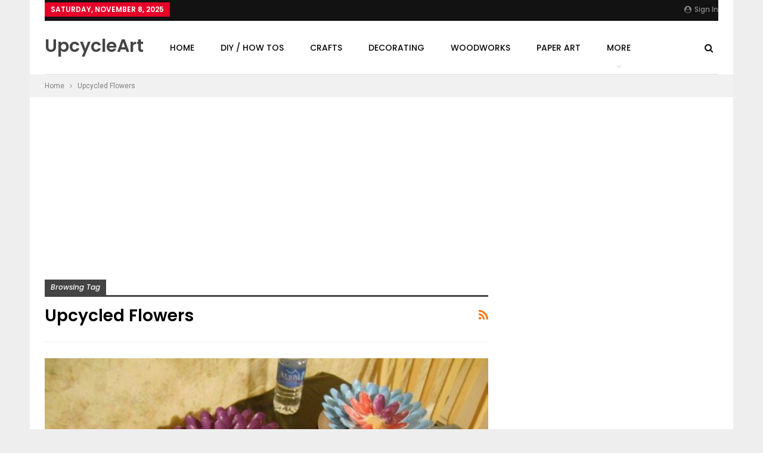

--- FILE ---
content_type: text/html; charset=UTF-8
request_url: https://www.upcycleart.info/tag/upcycled-flowers/
body_size: 12947
content:
	<!DOCTYPE html>
		<!--[if IE 8]>
	<html class="ie ie8" lang="en-US"> <![endif]-->
	<!--[if IE 9]>
	<html class="ie ie9" lang="en-US"> <![endif]-->
	<!--[if gt IE 9]><!-->
<html lang="en-US"> <!--<![endif]-->
	<head>
				<meta charset="UTF-8">
		<meta http-equiv="X-UA-Compatible" content="IE=edge">
		<meta name="viewport" content="width=device-width, initial-scale=1.0">
		<link rel="pingback" href="https://www.upcycleart.info/xmlrpc.php"/>

		<title>Tag: Upcycled Flowers | Upcycle Art</title>
<meta name='robots' content='max-image-preview:large' />

<!-- The SEO Framework by Sybre Waaijer -->
<meta property="og:locale" content="en_US" />
<meta property="og:type" content="website" />
<meta property="og:title" content="Tag: Upcycled Flowers | Upcycle Art" />
<meta property="og:url" content="https://www.upcycleart.info/tag/upcycled-flowers/" />
<meta property="og:site_name" content="Upcycle Art" />
<meta name="twitter:card" content="summary_large_image" />
<meta name="twitter:title" content="Tag: Upcycled Flowers | Upcycle Art" />
<link rel="canonical" href="https://www.upcycleart.info/tag/upcycled-flowers/" />
<!-- / The SEO Framework by Sybre Waaijer | 1.08ms meta | 1.45ms boot -->

<link rel='dns-prefetch' href='//fonts.googleapis.com' />
<link rel="alternate" type="application/rss+xml" title="Upcycle Art &raquo; Feed" href="https://www.upcycleart.info/feed/" />
<link rel="alternate" type="application/rss+xml" title="Upcycle Art &raquo; Comments Feed" href="https://www.upcycleart.info/comments/feed/" />
<link rel="alternate" type="application/rss+xml" title="Upcycle Art &raquo; Upcycled Flowers Tag Feed" href="https://www.upcycleart.info/tag/upcycled-flowers/feed/" />
<script type="text/javascript">
window._wpemojiSettings = {"baseUrl":"https:\/\/s.w.org\/images\/core\/emoji\/14.0.0\/72x72\/","ext":".png","svgUrl":"https:\/\/s.w.org\/images\/core\/emoji\/14.0.0\/svg\/","svgExt":".svg","source":{"concatemoji":"https:\/\/www.upcycleart.info\/wp-includes\/js\/wp-emoji-release.min.js?ver=6.1.9"}};
/*! This file is auto-generated */
!function(e,a,t){var n,r,o,i=a.createElement("canvas"),p=i.getContext&&i.getContext("2d");function s(e,t){var a=String.fromCharCode,e=(p.clearRect(0,0,i.width,i.height),p.fillText(a.apply(this,e),0,0),i.toDataURL());return p.clearRect(0,0,i.width,i.height),p.fillText(a.apply(this,t),0,0),e===i.toDataURL()}function c(e){var t=a.createElement("script");t.src=e,t.defer=t.type="text/javascript",a.getElementsByTagName("head")[0].appendChild(t)}for(o=Array("flag","emoji"),t.supports={everything:!0,everythingExceptFlag:!0},r=0;r<o.length;r++)t.supports[o[r]]=function(e){if(p&&p.fillText)switch(p.textBaseline="top",p.font="600 32px Arial",e){case"flag":return s([127987,65039,8205,9895,65039],[127987,65039,8203,9895,65039])?!1:!s([55356,56826,55356,56819],[55356,56826,8203,55356,56819])&&!s([55356,57332,56128,56423,56128,56418,56128,56421,56128,56430,56128,56423,56128,56447],[55356,57332,8203,56128,56423,8203,56128,56418,8203,56128,56421,8203,56128,56430,8203,56128,56423,8203,56128,56447]);case"emoji":return!s([129777,127995,8205,129778,127999],[129777,127995,8203,129778,127999])}return!1}(o[r]),t.supports.everything=t.supports.everything&&t.supports[o[r]],"flag"!==o[r]&&(t.supports.everythingExceptFlag=t.supports.everythingExceptFlag&&t.supports[o[r]]);t.supports.everythingExceptFlag=t.supports.everythingExceptFlag&&!t.supports.flag,t.DOMReady=!1,t.readyCallback=function(){t.DOMReady=!0},t.supports.everything||(n=function(){t.readyCallback()},a.addEventListener?(a.addEventListener("DOMContentLoaded",n,!1),e.addEventListener("load",n,!1)):(e.attachEvent("onload",n),a.attachEvent("onreadystatechange",function(){"complete"===a.readyState&&t.readyCallback()})),(e=t.source||{}).concatemoji?c(e.concatemoji):e.wpemoji&&e.twemoji&&(c(e.twemoji),c(e.wpemoji)))}(window,document,window._wpemojiSettings);
</script>
<style type="text/css">
img.wp-smiley,
img.emoji {
	display: inline !important;
	border: none !important;
	box-shadow: none !important;
	height: 1em !important;
	width: 1em !important;
	margin: 0 0.07em !important;
	vertical-align: -0.1em !important;
	background: none !important;
	padding: 0 !important;
}
</style>
	<link rel='stylesheet' id='wp-block-library-css' href='https://www.upcycleart.info/wp-includes/css/dist/block-library/style.min.css?ver=6.1.9' type='text/css' media='all' />
<link rel='stylesheet' id='classic-theme-styles-css' href='https://www.upcycleart.info/wp-includes/css/classic-themes.min.css?ver=1' type='text/css' media='all' />
<style id='global-styles-inline-css' type='text/css'>
body{--wp--preset--color--black: #000000;--wp--preset--color--cyan-bluish-gray: #abb8c3;--wp--preset--color--white: #ffffff;--wp--preset--color--pale-pink: #f78da7;--wp--preset--color--vivid-red: #cf2e2e;--wp--preset--color--luminous-vivid-orange: #ff6900;--wp--preset--color--luminous-vivid-amber: #fcb900;--wp--preset--color--light-green-cyan: #7bdcb5;--wp--preset--color--vivid-green-cyan: #00d084;--wp--preset--color--pale-cyan-blue: #8ed1fc;--wp--preset--color--vivid-cyan-blue: #0693e3;--wp--preset--color--vivid-purple: #9b51e0;--wp--preset--gradient--vivid-cyan-blue-to-vivid-purple: linear-gradient(135deg,rgba(6,147,227,1) 0%,rgb(155,81,224) 100%);--wp--preset--gradient--light-green-cyan-to-vivid-green-cyan: linear-gradient(135deg,rgb(122,220,180) 0%,rgb(0,208,130) 100%);--wp--preset--gradient--luminous-vivid-amber-to-luminous-vivid-orange: linear-gradient(135deg,rgba(252,185,0,1) 0%,rgba(255,105,0,1) 100%);--wp--preset--gradient--luminous-vivid-orange-to-vivid-red: linear-gradient(135deg,rgba(255,105,0,1) 0%,rgb(207,46,46) 100%);--wp--preset--gradient--very-light-gray-to-cyan-bluish-gray: linear-gradient(135deg,rgb(238,238,238) 0%,rgb(169,184,195) 100%);--wp--preset--gradient--cool-to-warm-spectrum: linear-gradient(135deg,rgb(74,234,220) 0%,rgb(151,120,209) 20%,rgb(207,42,186) 40%,rgb(238,44,130) 60%,rgb(251,105,98) 80%,rgb(254,248,76) 100%);--wp--preset--gradient--blush-light-purple: linear-gradient(135deg,rgb(255,206,236) 0%,rgb(152,150,240) 100%);--wp--preset--gradient--blush-bordeaux: linear-gradient(135deg,rgb(254,205,165) 0%,rgb(254,45,45) 50%,rgb(107,0,62) 100%);--wp--preset--gradient--luminous-dusk: linear-gradient(135deg,rgb(255,203,112) 0%,rgb(199,81,192) 50%,rgb(65,88,208) 100%);--wp--preset--gradient--pale-ocean: linear-gradient(135deg,rgb(255,245,203) 0%,rgb(182,227,212) 50%,rgb(51,167,181) 100%);--wp--preset--gradient--electric-grass: linear-gradient(135deg,rgb(202,248,128) 0%,rgb(113,206,126) 100%);--wp--preset--gradient--midnight: linear-gradient(135deg,rgb(2,3,129) 0%,rgb(40,116,252) 100%);--wp--preset--duotone--dark-grayscale: url('#wp-duotone-dark-grayscale');--wp--preset--duotone--grayscale: url('#wp-duotone-grayscale');--wp--preset--duotone--purple-yellow: url('#wp-duotone-purple-yellow');--wp--preset--duotone--blue-red: url('#wp-duotone-blue-red');--wp--preset--duotone--midnight: url('#wp-duotone-midnight');--wp--preset--duotone--magenta-yellow: url('#wp-duotone-magenta-yellow');--wp--preset--duotone--purple-green: url('#wp-duotone-purple-green');--wp--preset--duotone--blue-orange: url('#wp-duotone-blue-orange');--wp--preset--font-size--small: 13px;--wp--preset--font-size--medium: 20px;--wp--preset--font-size--large: 36px;--wp--preset--font-size--x-large: 42px;--wp--preset--spacing--20: 0.44rem;--wp--preset--spacing--30: 0.67rem;--wp--preset--spacing--40: 1rem;--wp--preset--spacing--50: 1.5rem;--wp--preset--spacing--60: 2.25rem;--wp--preset--spacing--70: 3.38rem;--wp--preset--spacing--80: 5.06rem;}:where(.is-layout-flex){gap: 0.5em;}body .is-layout-flow > .alignleft{float: left;margin-inline-start: 0;margin-inline-end: 2em;}body .is-layout-flow > .alignright{float: right;margin-inline-start: 2em;margin-inline-end: 0;}body .is-layout-flow > .aligncenter{margin-left: auto !important;margin-right: auto !important;}body .is-layout-constrained > .alignleft{float: left;margin-inline-start: 0;margin-inline-end: 2em;}body .is-layout-constrained > .alignright{float: right;margin-inline-start: 2em;margin-inline-end: 0;}body .is-layout-constrained > .aligncenter{margin-left: auto !important;margin-right: auto !important;}body .is-layout-constrained > :where(:not(.alignleft):not(.alignright):not(.alignfull)){max-width: var(--wp--style--global--content-size);margin-left: auto !important;margin-right: auto !important;}body .is-layout-constrained > .alignwide{max-width: var(--wp--style--global--wide-size);}body .is-layout-flex{display: flex;}body .is-layout-flex{flex-wrap: wrap;align-items: center;}body .is-layout-flex > *{margin: 0;}:where(.wp-block-columns.is-layout-flex){gap: 2em;}.has-black-color{color: var(--wp--preset--color--black) !important;}.has-cyan-bluish-gray-color{color: var(--wp--preset--color--cyan-bluish-gray) !important;}.has-white-color{color: var(--wp--preset--color--white) !important;}.has-pale-pink-color{color: var(--wp--preset--color--pale-pink) !important;}.has-vivid-red-color{color: var(--wp--preset--color--vivid-red) !important;}.has-luminous-vivid-orange-color{color: var(--wp--preset--color--luminous-vivid-orange) !important;}.has-luminous-vivid-amber-color{color: var(--wp--preset--color--luminous-vivid-amber) !important;}.has-light-green-cyan-color{color: var(--wp--preset--color--light-green-cyan) !important;}.has-vivid-green-cyan-color{color: var(--wp--preset--color--vivid-green-cyan) !important;}.has-pale-cyan-blue-color{color: var(--wp--preset--color--pale-cyan-blue) !important;}.has-vivid-cyan-blue-color{color: var(--wp--preset--color--vivid-cyan-blue) !important;}.has-vivid-purple-color{color: var(--wp--preset--color--vivid-purple) !important;}.has-black-background-color{background-color: var(--wp--preset--color--black) !important;}.has-cyan-bluish-gray-background-color{background-color: var(--wp--preset--color--cyan-bluish-gray) !important;}.has-white-background-color{background-color: var(--wp--preset--color--white) !important;}.has-pale-pink-background-color{background-color: var(--wp--preset--color--pale-pink) !important;}.has-vivid-red-background-color{background-color: var(--wp--preset--color--vivid-red) !important;}.has-luminous-vivid-orange-background-color{background-color: var(--wp--preset--color--luminous-vivid-orange) !important;}.has-luminous-vivid-amber-background-color{background-color: var(--wp--preset--color--luminous-vivid-amber) !important;}.has-light-green-cyan-background-color{background-color: var(--wp--preset--color--light-green-cyan) !important;}.has-vivid-green-cyan-background-color{background-color: var(--wp--preset--color--vivid-green-cyan) !important;}.has-pale-cyan-blue-background-color{background-color: var(--wp--preset--color--pale-cyan-blue) !important;}.has-vivid-cyan-blue-background-color{background-color: var(--wp--preset--color--vivid-cyan-blue) !important;}.has-vivid-purple-background-color{background-color: var(--wp--preset--color--vivid-purple) !important;}.has-black-border-color{border-color: var(--wp--preset--color--black) !important;}.has-cyan-bluish-gray-border-color{border-color: var(--wp--preset--color--cyan-bluish-gray) !important;}.has-white-border-color{border-color: var(--wp--preset--color--white) !important;}.has-pale-pink-border-color{border-color: var(--wp--preset--color--pale-pink) !important;}.has-vivid-red-border-color{border-color: var(--wp--preset--color--vivid-red) !important;}.has-luminous-vivid-orange-border-color{border-color: var(--wp--preset--color--luminous-vivid-orange) !important;}.has-luminous-vivid-amber-border-color{border-color: var(--wp--preset--color--luminous-vivid-amber) !important;}.has-light-green-cyan-border-color{border-color: var(--wp--preset--color--light-green-cyan) !important;}.has-vivid-green-cyan-border-color{border-color: var(--wp--preset--color--vivid-green-cyan) !important;}.has-pale-cyan-blue-border-color{border-color: var(--wp--preset--color--pale-cyan-blue) !important;}.has-vivid-cyan-blue-border-color{border-color: var(--wp--preset--color--vivid-cyan-blue) !important;}.has-vivid-purple-border-color{border-color: var(--wp--preset--color--vivid-purple) !important;}.has-vivid-cyan-blue-to-vivid-purple-gradient-background{background: var(--wp--preset--gradient--vivid-cyan-blue-to-vivid-purple) !important;}.has-light-green-cyan-to-vivid-green-cyan-gradient-background{background: var(--wp--preset--gradient--light-green-cyan-to-vivid-green-cyan) !important;}.has-luminous-vivid-amber-to-luminous-vivid-orange-gradient-background{background: var(--wp--preset--gradient--luminous-vivid-amber-to-luminous-vivid-orange) !important;}.has-luminous-vivid-orange-to-vivid-red-gradient-background{background: var(--wp--preset--gradient--luminous-vivid-orange-to-vivid-red) !important;}.has-very-light-gray-to-cyan-bluish-gray-gradient-background{background: var(--wp--preset--gradient--very-light-gray-to-cyan-bluish-gray) !important;}.has-cool-to-warm-spectrum-gradient-background{background: var(--wp--preset--gradient--cool-to-warm-spectrum) !important;}.has-blush-light-purple-gradient-background{background: var(--wp--preset--gradient--blush-light-purple) !important;}.has-blush-bordeaux-gradient-background{background: var(--wp--preset--gradient--blush-bordeaux) !important;}.has-luminous-dusk-gradient-background{background: var(--wp--preset--gradient--luminous-dusk) !important;}.has-pale-ocean-gradient-background{background: var(--wp--preset--gradient--pale-ocean) !important;}.has-electric-grass-gradient-background{background: var(--wp--preset--gradient--electric-grass) !important;}.has-midnight-gradient-background{background: var(--wp--preset--gradient--midnight) !important;}.has-small-font-size{font-size: var(--wp--preset--font-size--small) !important;}.has-medium-font-size{font-size: var(--wp--preset--font-size--medium) !important;}.has-large-font-size{font-size: var(--wp--preset--font-size--large) !important;}.has-x-large-font-size{font-size: var(--wp--preset--font-size--x-large) !important;}
.wp-block-navigation a:where(:not(.wp-element-button)){color: inherit;}
:where(.wp-block-columns.is-layout-flex){gap: 2em;}
.wp-block-pullquote{font-size: 1.5em;line-height: 1.6;}
</style>
<link rel='stylesheet' id='contact-form-7-css' href='https://www.upcycleart.info/wp-content/plugins/contact-form-7/includes/css/styles.css?ver=5.1.7' type='text/css' media='all' />
<link rel='stylesheet' id='better-framework-main-fonts-css' href='https://fonts.googleapis.com/css?family=Roboto:400%7CPoppins:400,500,600,500italic,700' type='text/css' media='all' />
<script type='text/javascript' src='https://www.upcycleart.info/wp-includes/js/jquery/jquery.min.js?ver=3.6.1' id='jquery-core-js'></script>
<script type='text/javascript' src='https://www.upcycleart.info/wp-includes/js/jquery/jquery-migrate.min.js?ver=3.3.2' id='jquery-migrate-js'></script>
<!--[if lt IE 9]>
<script type='text/javascript' src='https://www.upcycleart.info/wp-content/themes/publisher/includes/libs/better-framework/assets/js/html5shiv.min.js?ver=3.10.7' id='bf-html5shiv-js'></script>
<![endif]-->
<!--[if lt IE 9]>
<script type='text/javascript' src='https://www.upcycleart.info/wp-content/themes/publisher/includes/libs/better-framework/assets/js/respond.min.js?ver=3.10.7' id='bf-respond-js'></script>
<![endif]-->
<link rel="https://api.w.org/" href="https://www.upcycleart.info/wp-json/" /><link rel="alternate" type="application/json" href="https://www.upcycleart.info/wp-json/wp/v2/tags/274" /><link rel="EditURI" type="application/rsd+xml" title="RSD" href="https://www.upcycleart.info/xmlrpc.php?rsd" />
<link rel="wlwmanifest" type="application/wlwmanifest+xml" href="https://www.upcycleart.info/wp-includes/wlwmanifest.xml" />
<script async defer data-pin-hover="true" data-pin-tall="true" src="//assets.pinterest.com/js/pinit.js"></script>

<script async src="//pagead2.googlesyndication.com/pagead/js/adsbygoogle.js"></script>
<script>
     (adsbygoogle = window.adsbygoogle || []).push({
          google_ad_client: "ca-pub-5811055133939296",
          enable_page_level_ads: true
     });
</script>

<meta name="verification" content="df075d859f17d562b7a4f4e850960542" />

<meta name="p:domain_verify" content="fb3d54151fa7c153a95889cab8e39162"/>
<script type="application/ld+json">{
    "@context": "http:\/\/schema.org\/",
    "@type": "organization",
    "@id": "#organization",
    "url": "https:\/\/www.upcycleart.info\/",
    "name": "Upcycle Art",
    "description": "Upcycled \/ Recycled DIY Ideas, Projects and Plans."
}</script>
<script type="application/ld+json">{
    "@context": "http:\/\/schema.org\/",
    "@type": "WebSite",
    "name": "Upcycle Art",
    "alternateName": "Upcycled \/ Recycled DIY Ideas, Projects and Plans.",
    "url": "https:\/\/www.upcycleart.info\/"
}</script>
<link rel='stylesheet' id='bf-minifed-css-1' href='https://www.upcycleart.info/wp-content/bs-booster-cache/bc50a60eeb0ecf94b9c7aaea99024a04.css' type='text/css' media='all' />
<link rel='stylesheet' id='7.5.4-1693498923' href='https://www.upcycleart.info/wp-content/bs-booster-cache/c4f41b3ff493e9a9008ad27a29bfc2de.css' type='text/css' media='all' />
	</head>

<body class="archive tag tag-upcycled-flowers tag-274 ltr close-rh page-layout-2-col-right boxed main-menu-sticky-smart active-ajax-search  bs-ll-a" dir="ltr">
		<div class="main-wrap content-main-wrap">
			<header id="header" class="site-header header-style-8 boxed" itemscope="itemscope" itemtype="https://schema.org/WPHeader">
		<section class="topbar topbar-style-1 hidden-xs hidden-xs">
	<div class="content-wrap">
		<div class="container">
			<div class="topbar-inner clearfix">

									<div class="section-links">
													<a class="topbar-sign-in "
							   data-toggle="modal" data-target="#bsLoginModal">
								<i class="fa fa-user-circle"></i> Sign in							</a>

							<div class="modal sign-in-modal fade" id="bsLoginModal" tabindex="-1" role="dialog"
							     style="display: none">
								<div class="modal-dialog" role="document">
									<div class="modal-content">
											<span class="close-modal" data-dismiss="modal" aria-label="Close"><i
														class="fa fa-close"></i></span>
										<div class="modal-body">
											<div  class="bs-shortcode bs-login-shortcode ">
		<div class="bs-login bs-type-login"  style="display:none">

					<div class="bs-login-panel bs-login-sign-panel bs-current-login-panel">
								<form name="loginform"
				      action="https://www.upcycleart.info/wp-login.php" method="post">

					
					<div class="login-header">
						<span class="login-icon fa fa-user-circle main-color"></span>
						<p>Welcome, Login to your account.</p>
					</div>
					
					<div class="login-field login-username">
						<input type="text" name="log" id="user_login" class="input"
						       value="" size="20"
						       placeholder="Username or Email..." required/>
					</div>

					<div class="login-field login-password">
						<input type="password" name="pwd" id="user_pass"
						       class="input"
						       value="" size="20" placeholder="Password..."
						       required/>
					</div>

					
					<div class="login-field">
						<a href="https://www.upcycleart.info/wp-login.php?action=lostpassword&redirect_to=https%3A%2F%2Fwww.upcycleart.info%2Ftag%2Fupcycled-flowers%2F"
						   class="go-reset-panel">Forget password?</a>

													<span class="login-remember">
														<input class="remember-checkbox" name="rememberme" type="checkbox"
								       id="rememberme"
								       value="forever"  />
							<label class="remember-label">Remember me</label>
						</span>
											</div>

					
					<div class="login-field login-submit">
						<input type="submit" name="wp-submit"
						       class="button-primary login-btn"
						       value="Log In"/>
						<input type="hidden" name="redirect_to" value="https://www.upcycleart.info/tag/upcycled-flowers/"/>
					</div>

									</form>
			</div>

			<div class="bs-login-panel bs-login-reset-panel">

				<span class="go-login-panel"><i
							class="fa fa-angle-left"></i> Sign in</span>

				<div class="bs-login-reset-panel-inner">
					<div class="login-header">
						<span class="login-icon fa fa-support"></span>
						<p>Recover your password.</p>
						<p>A password will be e-mailed to you.</p>
					</div>
										<form name="lostpasswordform" id="lostpasswordform"
					      action="https://www.upcycleart.info/wp-login.php?action=lostpassword"
					      method="post">

						<div class="login-field reset-username">
							<input type="text" name="user_login" class="input" value=""
							       placeholder="Username or Email..."
							       required/>
						</div>

						
						<div class="login-field reset-submit">

							<input type="hidden" name="redirect_to" value=""/>
							<input type="submit" name="wp-submit" class="login-btn"
							       value="Send My Password"/>

						</div>
					</form>
				</div>
			</div>
			</div>
	</div>
										</div>
									</div>
								</div>
							</div>
												</div>
				
				<div class="section-menu">
						<div id="menu-top" class="menu top-menu-wrapper" role="navigation" itemscope="itemscope" itemtype="https://schema.org/SiteNavigationElement">
		<nav class="top-menu-container">

			<ul id="top-navigation" class="top-menu menu clearfix bsm-pure">
									<li id="topbar-date" class="menu-item menu-item-date">
					<span
						class="topbar-date">Saturday, November 8, 2025</span>
					</li>
								</ul>

		</nav>
	</div>
				</div>
			</div>
		</div>
	</div>
</section>
		<div class="content-wrap">
			<div class="container">
				<div class="header-inner clearfix">
					<div id="site-branding" class="site-branding">
	<p  id="site-title" class="logo h1 text-logo">
	<a href="https://www.upcycleart.info/" itemprop="url" rel="home">
		UpcycleArt	</a>
</p>
</div><!-- .site-branding -->
<nav id="menu-main" class="menu main-menu-container  show-search-item menu-actions-btn-width-1" role="navigation" itemscope="itemscope" itemtype="https://schema.org/SiteNavigationElement">
			<div class="menu-action-buttons width-1">
							<div class="search-container close">
					<span class="search-handler"><i class="fa fa-search"></i></span>

					<div class="search-box clearfix">
						<form role="search" method="get" class="search-form clearfix" action="https://www.upcycleart.info">
	<input type="search" class="search-field"
	       placeholder="Search..."
	       value="" name="s"
	       title="Search for:"
	       autocomplete="off">
	<input type="submit" class="search-submit" value="Search">
</form><!-- .search-form -->
					</div>
				</div>
						</div>
			<ul id="main-navigation" class="main-menu menu bsm-pure clearfix">
		<li id="menu-item-2246" class="menu-item menu-item-type-custom menu-item-object-custom menu-item-home better-anim-fade menu-item-2246"><a href="http://www.upcycleart.info">Home</a></li>
<li id="menu-item-2214" class="menu-item menu-item-type-taxonomy menu-item-object-category menu-term-1 better-anim-fade menu-item-2214"><a href="https://www.upcycleart.info/category/diy-how-tos/">DIY / How Tos</a></li>
<li id="menu-item-2216" class="menu-item menu-item-type-taxonomy menu-item-object-category menu-term-24 better-anim-fade menu-item-2216"><a href="https://www.upcycleart.info/category/crafts/">Crafts</a></li>
<li id="menu-item-2218" class="menu-item menu-item-type-taxonomy menu-item-object-category menu-term-28 better-anim-fade menu-item-2218"><a href="https://www.upcycleart.info/category/decorating/">Decorating</a></li>
<li id="menu-item-2219" class="menu-item menu-item-type-taxonomy menu-item-object-category menu-term-30 better-anim-fade menu-item-2219"><a href="https://www.upcycleart.info/category/woodworks/">Woodworks</a></li>
<li id="menu-item-2220" class="menu-item menu-item-type-taxonomy menu-item-object-category menu-term-31 better-anim-fade menu-item-2220"><a href="https://www.upcycleart.info/category/paper-art/">Paper Art</a></li>
<li id="menu-item-2222" class="menu-item menu-item-type-taxonomy menu-item-object-category menu-term-33 better-anim-fade menu-item-2222"><a href="https://www.upcycleart.info/category/kids-projects/">Kids Projects</a></li>
<li id="menu-item-2217" class="menu-item menu-item-type-taxonomy menu-item-object-category menu-term-25 better-anim-fade menu-item-2217"><a href="https://www.upcycleart.info/category/architectural/">Architectural</a></li>
<li id="menu-item-2221" class="menu-item menu-item-type-taxonomy menu-item-object-category menu-term-36 better-anim-fade menu-item-2221"><a href="https://www.upcycleart.info/category/automotive/">Automotive</a></li>
<li id="menu-item-2223" class="menu-item menu-item-type-taxonomy menu-item-object-category menu-term-34 better-anim-fade menu-item-2223"><a href="https://www.upcycleart.info/category/metalworks/">Metalworks</a></li>
<li id="menu-item-2215" class="menu-item menu-item-type-taxonomy menu-item-object-category menu-term-26 better-anim-fade menu-item-2215"><a href="https://www.upcycleart.info/category/wastage-reuses/">Wastage Reuses</a></li>
<li id="menu-item-2247" class="menu-item menu-item-type-taxonomy menu-item-object-category menu-term-32 better-anim-fade menu-item-2247"><a href="https://www.upcycleart.info/category/electronics/">Electronics</a></li>
<li id="menu-item-2248" class="menu-item menu-item-type-taxonomy menu-item-object-category menu-term-27 better-anim-fade menu-item-2248"><a href="https://www.upcycleart.info/category/fabrics-crochet/">Fabrics / Crochet</a></li>
<li id="menu-item-2249" class="menu-item menu-item-type-taxonomy menu-item-object-category menu-term-35 better-anim-fade menu-item-2249"><a href="https://www.upcycleart.info/category/for-garden/">For Garden</a></li>
<li id="menu-item-2250" class="menu-item menu-item-type-taxonomy menu-item-object-category menu-term-29 better-anim-fade menu-item-2250"><a href="https://www.upcycleart.info/category/jewelries/">Jewelries</a></li>
	</ul><!-- #main-navigation -->
</nav><!-- .main-menu-container -->
				</div>
			</div>
		</div>
	</header><!-- .header -->
	<div class="rh-header clearfix light deferred-block-exclude">
		<div class="rh-container clearfix">

			<div class="menu-container close">
				<span class="menu-handler"><span class="lines"></span></span>
			</div><!-- .menu-container -->

			<div class="logo-container rh-text-logo">
				<a href="https://www.upcycleart.info/" itemprop="url" rel="home">
					Upcycle Art				</a>
			</div><!-- .logo-container -->
		</div><!-- .rh-container -->
	</div><!-- .rh-header -->
<nav role="navigation" aria-label="Breadcrumbs" class="bf-breadcrumb clearfix bc-top-style"><div class="content-wrap"><div class="container bf-breadcrumb-container"><ul class="bf-breadcrumb-items" itemscope itemtype="http://schema.org/BreadcrumbList"><meta name="numberOfItems" content="2" /><meta name="itemListOrder" content="Ascending" /><li itemprop="itemListElement" itemscope itemtype="http://schema.org/ListItem" class="bf-breadcrumb-item bf-breadcrumb-begin"><a itemprop="item" href="https://www.upcycleart.info" rel="home""><span itemprop='name'>Home</span><meta itemprop="position" content="1" /></a></li><li itemprop="itemListElement" itemscope itemtype="http://schema.org/ListItem" class="bf-breadcrumb-item bf-breadcrumb-end"><span itemprop='name'>Upcycled Flowers</span><meta itemprop="position" content="2" /><meta itemprop="item" content="https://www.upcycleart.info/tag/upcycled-flowers/"/></li></ul></div></div></nav><div class="container adcontainer"><div class="khwogmcrud khwogmcrud-clearfix adloc-after-header adloc-is-banner adloc-show-desktop adloc-show-tablet-portrait adloc-show-tablet-landscape adloc-show-phone location-header_after khwogmcrud-align-center khwogmcrud-column-1"><div id="khwogmcrud-11863-1702529260" class="khwogmcrud-container khwogmcrud-type-code " itemscope="" itemtype="https://schema.org/WPAdBlock" data-adid="11863" data-type="code"><span id="khwogmcrud-11863-1702529260-place"></span><script async src="//pagead2.googlesyndication.com/pagead/js/adsbygoogle.js"></script><script type="text/javascript">var betterads_screen_width = document.body.clientWidth;betterads_el = document.getElementById('khwogmcrud-11863-1702529260');             if (betterads_el.getBoundingClientRect().width) {     betterads_el_width_raw = betterads_el_width = betterads_el.getBoundingClientRect().width;    } else {     betterads_el_width_raw = betterads_el_width = betterads_el.offsetWidth;    }        var size = ["125", "125"];    if ( betterads_el_width >= 728 )      betterads_el_width = ["728", "90"];    else if ( betterads_el_width >= 468 )     betterads_el_width = ["468", "60"];    else if ( betterads_el_width >= 336 )     betterads_el_width = ["336", "280"];    else if ( betterads_el_width >= 300 )     betterads_el_width = ["300", "250"];    else if ( betterads_el_width >= 250 )     betterads_el_width = ["250", "250"];    else if ( betterads_el_width >= 200 )     betterads_el_width = ["200", "200"];    else if ( betterads_el_width >= 180 )     betterads_el_width = ["180", "150"]; if ( betterads_screen_width >= 1140 ) { document.getElementById('khwogmcrud-11863-1702529260-place').innerHTML = '<ins class="adsbygoogle" style="display:block;"  data-ad-client="ca-pub-5811055133939296"  data-ad-slot="4275669047"  data-full-width-responsive="true"  data-ad-format="auto" ></ins>';         (adsbygoogle = window.adsbygoogle || []).push({});}else if ( betterads_screen_width >= 1019  && betterads_screen_width < 1140 ) { document.getElementById('khwogmcrud-11863-1702529260-place').innerHTML = '<ins class="adsbygoogle" style="display:block;"  data-ad-client="ca-pub-5811055133939296"  data-ad-slot="4275669047"  data-full-width-responsive="true"  data-ad-format="auto" ></ins>';         (adsbygoogle = window.adsbygoogle || []).push({});}else if ( betterads_screen_width >= 768  && betterads_screen_width < 1019 ) { document.getElementById('khwogmcrud-11863-1702529260-place').innerHTML = '<ins class="adsbygoogle" style="display:block;"  data-ad-client="ca-pub-5811055133939296"  data-ad-slot="4275669047"  data-full-width-responsive="true"  data-ad-format="auto" ></ins>';         (adsbygoogle = window.adsbygoogle || []).push({});}else if ( betterads_screen_width < 768 ) { document.getElementById('khwogmcrud-11863-1702529260-place').innerHTML = '<ins class="adsbygoogle" style="display:block;"  data-ad-client="ca-pub-5811055133939296"  data-ad-slot="4275669047"  data-full-width-responsive="true"  data-ad-format="auto" ></ins>';         (adsbygoogle = window.adsbygoogle || []).push({});}</script></div></div></div><div class="content-wrap">
		<main id="content" class="content-container">

		<div class="container layout-2-col layout-2-col-1 layout-right-sidebar layout-bc-before">
			<div class="row main-section">
										<div class="col-sm-8 content-column">
							<section class="archive-title tag-title with-action">
	<div class="pre-title"><span>Browsing Tag</span></div>

	<div class="actions-container">
		<a class="rss-link" href="https://www.upcycleart.info/tag/upcycled-flowers/feed/"><i class="fa fa-rss"></i></a>
	</div>

	<h1 class="page-heading"><span class="h-title">Upcycled Flowers</span></h1>

	</section>
	<div class="listing listing-mix-4-2 clearfix ">
		<div class="item-inner">
								<div class="listing listing-classic listing-classic-3 clearfix columns-1">
							<article class="post-7732 type-post format-standard has-post-thumbnail   listing-item listing-item-classic listing-item-classic-3 main-term-24 bsw-7 ">
	<div class="item-inner">
					<div class="featured clearfix">
								<a  alt="Plastic Spoon Garden Flowers" title="Flowers Made with Upcycled Materials" data-src="https://www.upcycleart.info/wp-content/uploads/2016/05/Plastic-Spoon-Garden-Flowers.jpg" data-bs-srcset="{&quot;baseurl&quot;:&quot;https:\/\/www.upcycleart.info\/wp-content\/uploads\/2016\/05\/&quot;,&quot;sizes&quot;:{&quot;595&quot;:&quot;Plastic-Spoon-Garden-Flowers.jpg&quot;}}"						class="img-holder" href="https://www.upcycleart.info/crafts/flowers-made-with-upcycled-materials/"></a>
								<div class="title">
					<h2 class="title-tag">					<a href="https://www.upcycleart.info/crafts/flowers-made-with-upcycled-materials/" class="post-title post-url">
						Flowers Made with Upcycled Materials					</a>
					</h2>				</div>
			</div>
		
		<div class="listing-inner">
							<div class="post-summary">
					I remember making some artificial flowers in school’s art class was the best thing that we used to wait for impatiently. This is probably the beginning of such indoor art crafts where we start making artificial flowers with different materials. So just to refresh those very good days, here we bring&hellip;				</div>
							<a class="read-more"
				   href="https://www.upcycleart.info/crafts/flowers-made-with-upcycled-materials/">Read More...</a>
						</div>
	</div>
	</article >
					</div>
										<div class="listing listing-grid listing-grid-1 columns-2 clearfix">
							<article class="post-6118 type-post format-standard has-post-thumbnail   listing-item listing-item-grid listing-item-grid-1 main-term-24">
	<div class="item-inner">
					<div class="featured clearfix">
								<a  alt="DIY Paper Flower Plans" title="DIY Paper Flower Projects" data-src="https://www.upcycleart.info/wp-content/uploads/2016/01/DIY-Paper-Flower-Plans.jpg" data-bs-srcset="{&quot;baseurl&quot;:&quot;https:\/\/www.upcycleart.info\/wp-content\/uploads\/2016\/01\/&quot;,&quot;sizes&quot;:{&quot;600&quot;:&quot;DIY-Paper-Flower-Plans.jpg&quot;}}"						class="img-holder" href="https://www.upcycleart.info/crafts/diy-paper-flower-projects/"></a>

							</div>
		<h2 class="title">		<a href="https://www.upcycleart.info/crafts/diy-paper-flower-projects/" class="post-title post-url">
			DIY Paper Flower Projects		</a>
		</h2>			<div class="post-summary">
				In this DIY article we are going to work on several common paper flower projects. They are just so easy and simple&hellip;			</div>
			</div>
	</article >
	<article class="post-3236 type-post format-standard has-post-thumbnail   listing-item listing-item-grid listing-item-grid-1 main-term-1">
	<div class="item-inner">
					<div class="featured clearfix">
								<a  alt="DIY paper flowers" title="Upcycled Paper Flower Bouquets" data-src="https://www.upcycleart.info/wp-content/uploads/2015/09/DIY-paper-flowers.jpg" data-bs-srcset="{&quot;baseurl&quot;:&quot;https:\/\/www.upcycleart.info\/wp-content\/uploads\/2015\/09\/&quot;,&quot;sizes&quot;:{&quot;700&quot;:&quot;DIY-paper-flowers.jpg&quot;}}"						class="img-holder" href="https://www.upcycleart.info/diy-how-tos/upcycled-paper-flower-bouquets/"></a>

							</div>
		<h2 class="title">		<a href="https://www.upcycleart.info/diy-how-tos/upcycled-paper-flower-bouquets/" class="post-title post-url">
			Upcycled Paper Flower Bouquets		</a>
		</h2>			<div class="post-summary">
				Flowers reflect the colors of nature. We love to grow and plant them in our gardens and lawns, take very good care&hellip;			</div>
			</div>
	</article >
					</div>
										<div class="listing listing-classic listing-classic-3 clearfix columns-1">
								<div class="listing-item listing-item-ad listing-item-classic listing-item-classic-1">
			<div class="khwogmcrud khwogmcrud-clearfix location-block-ad khwogmcrud-align-center khwogmcrud-column-1"><div id="khwogmcrud-11865-1485434866" class="khwogmcrud-container khwogmcrud-type-code " itemscope="" itemtype="https://schema.org/WPAdBlock" data-adid="11865" data-type="code"><span id="khwogmcrud-11865-1485434866-place"></span><script type="text/javascript">var betterads_screen_width = document.body.clientWidth;betterads_el = document.getElementById('khwogmcrud-11865-1485434866');             if (betterads_el.getBoundingClientRect().width) {     betterads_el_width_raw = betterads_el_width = betterads_el.getBoundingClientRect().width;    } else {     betterads_el_width_raw = betterads_el_width = betterads_el.offsetWidth;    }        var size = ["125", "125"];    if ( betterads_el_width >= 728 )      betterads_el_width = ["728", "90"];    else if ( betterads_el_width >= 468 )     betterads_el_width = ["468", "60"];    else if ( betterads_el_width >= 336 )     betterads_el_width = ["336", "280"];    else if ( betterads_el_width >= 300 )     betterads_el_width = ["300", "250"];    else if ( betterads_el_width >= 250 )     betterads_el_width = ["250", "250"];    else if ( betterads_el_width >= 200 )     betterads_el_width = ["200", "200"];    else if ( betterads_el_width >= 180 )     betterads_el_width = ["180", "150"]; if ( betterads_screen_width >= 1140 ) { document.getElementById('khwogmcrud-11865-1485434866-place').innerHTML = '<ins class="adsbygoogle" style="display:inline-block;width:' + betterads_el_width_raw + 'px"  data-ad-client="ca-pub-5811055133939296"  data-ad-slot="7647281307"  data-ad-layout-key="-6q+em+10-4g+61"  data-ad-format="fluid"></ins>';         (adsbygoogle = window.adsbygoogle || []).push({});}else if ( betterads_screen_width >= 1019  && betterads_screen_width < 1140 ) { document.getElementById('khwogmcrud-11865-1485434866-place').innerHTML = '<ins class="adsbygoogle" style="display:inline-block;width:' + betterads_el_width_raw + 'px"  data-ad-client="ca-pub-5811055133939296"  data-ad-slot="7647281307"  data-ad-layout-key="-6q+em+10-4g+61"  data-ad-format="fluid"></ins>';         (adsbygoogle = window.adsbygoogle || []).push({});}else if ( betterads_screen_width >= 768  && betterads_screen_width < 1019 ) { document.getElementById('khwogmcrud-11865-1485434866-place').innerHTML = '<ins class="adsbygoogle" style="display:inline-block;width:' + betterads_el_width_raw + 'px"  data-ad-client="ca-pub-5811055133939296"  data-ad-slot="7647281307"  data-ad-layout-key="-6q+em+10-4g+61"  data-ad-format="fluid"></ins>';         (adsbygoogle = window.adsbygoogle || []).push({});}else if ( betterads_screen_width < 768 ) { document.getElementById('khwogmcrud-11865-1485434866-place').innerHTML = '<ins class="adsbygoogle" style="display:inline-block;width:' + betterads_el_width_raw + 'px"  data-ad-client="ca-pub-5811055133939296"  data-ad-slot="7647281307"  data-ad-layout-key="-6q+em+10-4g+61"  data-ad-format="fluid"></ins>';         (adsbygoogle = window.adsbygoogle || []).push({});}</script></div></div>		</div>
			<article class="post-3255 type-post format-standard has-post-thumbnail   listing-item listing-item-classic listing-item-classic-3 main-term-1 bsw-7 ">
	<div class="item-inner">
					<div class="featured clearfix">
								<a  alt="Garden Art Sculpture" title="Garden Art Plate Flowers" data-src="https://www.upcycleart.info/wp-content/uploads/2015/09/Garden-Art-Sculpture.jpg" data-bs-srcset="{&quot;baseurl&quot;:&quot;https:\/\/www.upcycleart.info\/wp-content\/uploads\/2015\/09\/&quot;,&quot;sizes&quot;:{&quot;720&quot;:&quot;Garden-Art-Sculpture.jpg&quot;}}"						class="img-holder" href="https://www.upcycleart.info/diy-how-tos/garden-art-plate-flowers/"></a>
								<div class="title">
					<h2 class="title-tag">					<a href="https://www.upcycleart.info/diy-how-tos/garden-art-plate-flowers/" class="post-title post-url">
						Garden Art Plate Flowers					</a>
					</h2>				</div>
			</div>
		
		<div class="listing-inner">
							<div class="post-summary">
					Your garden is a place where you love to spend your time and relax there. You take care of its plants, its fences and its overall condition. So making it a perfect place is primarily a big task for you of course. So you must grab some ecstatic ideas in garden art, and one of the best ideas is garden&hellip;				</div>
							<a class="read-more"
				   href="https://www.upcycleart.info/diy-how-tos/garden-art-plate-flowers/">Read More...</a>
						</div>
	</div>
	</article >
					</div>
							</div>
	</div>
						</div><!-- .content-column -->
												<div class="col-sm-4 sidebar-column sidebar-column-primary">
							<aside id="sidebar-primary-sidebar" class="sidebar" role="complementary" aria-label="Primary Sidebar Sidebar" itemscope="itemscope" itemtype="https://schema.org/WPSideBar">
	<div id="text-6" class=" h-ni w-nt primary-sidebar-widget widget widget_text">			<div class="textwidget"><p><script async src="//pagead2.googlesyndication.com/pagead/js/adsbygoogle.js"></script><br />
<ins class="adsbygoogle"
     style="display:block"
     data-ad-format="autorelaxed"
     data-ad-client="ca-pub-5811055133939296"
     data-ad-slot="5432181503"></ins><br />
<script>
     (adsbygoogle = window.adsbygoogle || []).push({});
</script></p>
</div>
		</div><div id="bs-thumbnail-listing-2-2" class=" h-ni w-t primary-sidebar-widget widget widget_bs-thumbnail-listing-2"><div class=" bs-listing bs-listing-listing-thumbnail-2 bs-listing-single-tab pagination-animate">			<p class="section-heading sh-t7 sh-s1 main-term-none">

			
									<span class="h-text main-term-none main-link">
						 Random Posts:					</span>
				
			
			</p>
					<div class="bs-pagination-wrapper main-term-none next_prev bs-slider-first-item">
			<div class="listing listing-thumbnail listing-tb-2 clearfix scolumns-2 bsw-4 ">
	<div  class="post-3519 type-post format-standard has-post-thumbnail   listing-item listing-item-thumbnail listing-item-tb-2 main-term-24">
<div class="item-inner clearfix">
			<div class="featured featured-type-featured-image">
			<div class="term-badges floated"><span class="term-badge term-24"><a href="https://www.upcycleart.info/category/crafts/">Crafts</a></span></div>			<a  alt="Recycled Ideas" title="Plastic Bottle Recycling Ideas" data-src="https://www.upcycleart.info/wp-content/uploads/2015/10/Recycled-Ideas.jpg" data-bs-srcset="{&quot;baseurl&quot;:&quot;https:\/\/www.upcycleart.info\/wp-content\/uploads\/2015\/10\/&quot;,&quot;sizes&quot;:{&quot;700&quot;:&quot;Recycled-Ideas.jpg&quot;}}"					class="img-holder" href="https://www.upcycleart.info/crafts/plastic-bottle-recycling-ideas/"></a>
					</div>
	<p class="title">	<a class="post-url" href="https://www.upcycleart.info/crafts/plastic-bottle-recycling-ideas/" title="Plastic Bottle Recycling Ideas">
			<span class="post-title">
				Plastic Bottle Recycling Ideas			</span>
	</a>
	</p></div>
</div >
<div  class="post-7659 type-post format-standard has-post-thumbnail   listing-item listing-item-thumbnail listing-item-tb-2 main-term-24">
<div class="item-inner clearfix">
			<div class="featured featured-type-featured-image">
			<div class="term-badges floated"><span class="term-badge term-24"><a href="https://www.upcycleart.info/category/crafts/">Crafts</a></span></div>			<a  alt="Wine Glass Chandelier Ideas" title="Wine Glass Chandelier Ideas" data-src="https://www.upcycleart.info/wp-content/uploads/2016/05/Wine-Glass-Chandelier-Ideas.jpg" data-bs-srcset="{&quot;baseurl&quot;:&quot;https:\/\/www.upcycleart.info\/wp-content\/uploads\/2016\/05\/&quot;,&quot;sizes&quot;:{&quot;600&quot;:&quot;Wine-Glass-Chandelier-Ideas.jpg&quot;}}"					class="img-holder" href="https://www.upcycleart.info/crafts/wine-glass-chandelier-ideas/"></a>
					</div>
	<p class="title">	<a class="post-url" href="https://www.upcycleart.info/crafts/wine-glass-chandelier-ideas/" title="Wine Glass Chandelier Ideas">
			<span class="post-title">
				Wine Glass Chandelier Ideas			</span>
	</a>
	</p></div>
</div >
<div  class="post-12036 type-post format-standard has-post-thumbnail   listing-item listing-item-thumbnail listing-item-tb-2 main-term-35">
<div class="item-inner clearfix">
			<div class="featured featured-type-featured-image">
			<div class="term-badges floated"><span class="term-badge term-35"><a href="https://www.upcycleart.info/category/for-garden/">For Garden</a></span></div>			<a  alt="pergola design ideas (2)" title="50 Best Pergola Designs and Ideas You Need In 2020" data-src="https://www.upcycleart.info/wp-content/uploads/2020/05/pergola-design-ideas-2-210x136.jpg" data-bs-srcset="{&quot;baseurl&quot;:&quot;https:\/\/www.upcycleart.info\/wp-content\/uploads\/2020\/05\/&quot;,&quot;sizes&quot;:{&quot;86&quot;:&quot;pergola-design-ideas-2-86x64.jpg&quot;,&quot;210&quot;:&quot;pergola-design-ideas-2-210x136.jpg&quot;,&quot;279&quot;:&quot;pergola-design-ideas-2-279x220.jpg&quot;,&quot;357&quot;:&quot;pergola-design-ideas-2-357x210.jpg&quot;,&quot;750&quot;:&quot;pergola-design-ideas-2-750x430.jpg&quot;,&quot;800&quot;:&quot;pergola-design-ideas-2.jpg&quot;}}"					class="img-holder" href="https://www.upcycleart.info/for-garden/50-best-pergola-designs-and-ideas-you-need-in-2020/"></a>
					</div>
	<p class="title">	<a class="post-url" href="https://www.upcycleart.info/for-garden/50-best-pergola-designs-and-ideas-you-need-in-2020/" title="50 Best Pergola Designs and Ideas You Need In 2020">
			<span class="post-title">
				50 Best Pergola Designs and Ideas You Need In 2020			</span>
	</a>
	</p></div>
</div >
<div  class="post-6707 type-post format-standard has-post-thumbnail   listing-item listing-item-thumbnail listing-item-tb-2 main-term-24">
<div class="item-inner clearfix">
			<div class="featured featured-type-featured-image">
			<div class="term-badges floated"><span class="term-badge term-24"><a href="https://www.upcycleart.info/category/crafts/">Crafts</a></span></div>			<a  alt="Used Bottles Upcycled Decor" title="40 Decoration Ideas with Used Bottles" data-src="https://www.upcycleart.info/wp-content/uploads/2016/03/Used-Bottles-Upcycled-Decor.jpg" data-bs-srcset="{&quot;baseurl&quot;:&quot;https:\/\/www.upcycleart.info\/wp-content\/uploads\/2016\/03\/&quot;,&quot;sizes&quot;:{&quot;600&quot;:&quot;Used-Bottles-Upcycled-Decor.jpg&quot;}}"					class="img-holder" href="https://www.upcycleart.info/crafts/40-decoration-ideas-with-used-bottles/"></a>
					</div>
	<p class="title">	<a class="post-url" href="https://www.upcycleart.info/crafts/40-decoration-ideas-with-used-bottles/" title="40 Decoration Ideas with Used Bottles">
			<span class="post-title">
				40 Decoration Ideas with Used Bottles			</span>
	</a>
	</p></div>
</div >
<div  class="post-3583 type-post format-standard has-post-thumbnail   listing-item listing-item-thumbnail listing-item-tb-2 main-term-28">
<div class="item-inner clearfix">
			<div class="featured featured-type-featured-image">
			<div class="term-badges floated"><span class="term-badge term-28"><a href="https://www.upcycleart.info/category/decorating/">Decorating</a></span></div>			<a  alt="Wall-Out-Of-Wood-Pallets" title="Accent Wall Out Of Wood Pallets" data-src="https://www.upcycleart.info/wp-content/uploads/2015/10/Wall-Out-Of-Wood-Pallets-1-210x136.jpg" data-bs-srcset="{&quot;baseurl&quot;:&quot;https:\/\/www.upcycleart.info\/wp-content\/uploads\/2015\/10\/&quot;,&quot;sizes&quot;:{&quot;86&quot;:&quot;Wall-Out-Of-Wood-Pallets-1-86x64.jpg&quot;,&quot;210&quot;:&quot;Wall-Out-Of-Wood-Pallets-1-210x136.jpg&quot;,&quot;279&quot;:&quot;Wall-Out-Of-Wood-Pallets-1-279x220.jpg&quot;,&quot;357&quot;:&quot;Wall-Out-Of-Wood-Pallets-1-357x210.jpg&quot;,&quot;750&quot;:&quot;Wall-Out-Of-Wood-Pallets-1.jpg&quot;}}"					class="img-holder" href="https://www.upcycleart.info/decorating/accent-wall-out-of-wood-pallets/"></a>
					</div>
	<p class="title">	<a class="post-url" href="https://www.upcycleart.info/decorating/accent-wall-out-of-wood-pallets/" title="Accent Wall Out Of Wood Pallets">
			<span class="post-title">
				Accent Wall Out Of Wood Pallets			</span>
	</a>
	</p></div>
</div >
<div  class="post-8707 type-post format-standard has-post-thumbnail   listing-item listing-item-thumbnail listing-item-tb-2 main-term-24">
<div class="item-inner clearfix">
			<div class="featured featured-type-featured-image">
			<div class="term-badges floated"><span class="term-badge term-24"><a href="https://www.upcycleart.info/category/crafts/">Crafts</a></span></div>			<a  alt="Sisal Rope cat storage baskets" title="Decor Art Crafts with Sisal Rope" data-src="https://www.upcycleart.info/wp-content/uploads/2016/06/Sisal-Rope-cat-storage-baskets.jpg" data-bs-srcset="{&quot;baseurl&quot;:&quot;https:\/\/www.upcycleart.info\/wp-content\/uploads\/2016\/06\/&quot;,&quot;sizes&quot;:{&quot;600&quot;:&quot;Sisal-Rope-cat-storage-baskets.jpg&quot;}}"					class="img-holder" href="https://www.upcycleart.info/crafts/decor-art-crafts-with-sisal-rope/"></a>
					</div>
	<p class="title">	<a class="post-url" href="https://www.upcycleart.info/crafts/decor-art-crafts-with-sisal-rope/" title="Decor Art Crafts with Sisal Rope">
			<span class="post-title">
				Decor Art Crafts with Sisal Rope			</span>
	</a>
	</p></div>
</div >
<div  class="post-8771 type-post format-standard has-post-thumbnail   listing-item listing-item-thumbnail listing-item-tb-2 main-term-121">
<div class="item-inner clearfix">
			<div class="featured featured-type-featured-image">
			<div class="term-badges floated"><span class="term-badge term-121"><a href="https://www.upcycleart.info/category/woodworks/pallets/">Pallets</a></span></div>			<a  alt="pallet garden" title="Splendid Wood Pallet Recycled Ideas" data-src="https://www.upcycleart.info/wp-content/uploads/2016/07/pallet-garden.jpg" data-bs-srcset="{&quot;baseurl&quot;:&quot;https:\/\/www.upcycleart.info\/wp-content\/uploads\/2016\/07\/&quot;,&quot;sizes&quot;:{&quot;610&quot;:&quot;pallet-garden.jpg&quot;}}"					class="img-holder" href="https://www.upcycleart.info/woodworks/pallets/splendid-wood-pallet-recycled-ideas/"></a>
					</div>
	<p class="title">	<a class="post-url" href="https://www.upcycleart.info/woodworks/pallets/splendid-wood-pallet-recycled-ideas/" title="Splendid Wood Pallet Recycled Ideas">
			<span class="post-title">
				Splendid Wood Pallet Recycled Ideas			</span>
	</a>
	</p></div>
</div >
<div  class="post-3874 type-post format-standard has-post-thumbnail   listing-item listing-item-thumbnail listing-item-tb-2 main-term-33">
<div class="item-inner clearfix">
			<div class="featured featured-type-featured-image">
			<div class="term-badges floated"><span class="term-badge term-33"><a href="https://www.upcycleart.info/category/kids-projects/">Kids Projects</a></span></div>			<a  alt="Bunk Bed" title="Multiple Bunk Bed Ideas" data-src="https://www.upcycleart.info/wp-content/uploads/2015/10/Bunk-Bed.jpg" data-bs-srcset="{&quot;baseurl&quot;:&quot;https:\/\/www.upcycleart.info\/wp-content\/uploads\/2015\/10\/&quot;,&quot;sizes&quot;:{&quot;700&quot;:&quot;Bunk-Bed.jpg&quot;}}"					class="img-holder" href="https://www.upcycleart.info/woodworks/multiple-bunk-bed-ideas/"></a>
					</div>
	<p class="title">	<a class="post-url" href="https://www.upcycleart.info/woodworks/multiple-bunk-bed-ideas/" title="Multiple Bunk Bed Ideas">
			<span class="post-title">
				Multiple Bunk Bed Ideas			</span>
	</a>
	</p></div>
</div >
	</div>
	
	</div><div class="bs-pagination bs-ajax-pagination next_prev main-term-none clearfix">
			<script>var bs_ajax_paginate_510544586 = '{"query":{"category":"","tag":"","taxonomy":"","post_ids":"","post_type":"","count":"8","order_by":"rand","order":"DESC","time_filter":"","offset":"","style":"listing-thumbnail-2","cats-tags-condition":"and","cats-condition":"in","tags-condition":"in","featured_image":"0","ignore_sticky_posts":"1","author_ids":"","disable_duplicate":"0","ad-active":0,"paginate":"next_prev","pagination-show-label":"1","columns":"2","listing-settings":{"thumbnail-type":"featured-image","title-limit":"60","excerpt":"0","excerpt-limit":"115","subtitle":"0","subtitle-limit":"0","subtitle-location":"after-title","format-icon":"1","term-badge":"1","term-badge-count":"1","term-badge-tax":"category","show-ranking":"","meta":{"show":"0","author":"1","date":"1","date-format":"standard","view":"0","share":"0","comment":"0","review":"0"}},"override-listing-settings":"1","_layout":{"state":"1|1|0","page":"2-col-right"}},"type":"bs_post_listing","view":"Publisher_Thumbnail_Listing_2_Shortcode","current_page":1,"ajax_url":"\/wp-admin\/admin-ajax.php","remove_duplicates":"0","columns":"2","paginate":"next_prev","pagination-show-label":"1","override-listing-settings":"1","listing-settings":{"thumbnail-type":"featured-image","title-limit":"60","excerpt":"0","excerpt-limit":"115","subtitle":"0","subtitle-limit":"0","subtitle-location":"after-title","format-icon":"1","term-badge":"1","term-badge-count":"1","term-badge-tax":"category","show-ranking":"","meta":{"show":"0","author":"1","date":"1","date-format":"standard","view":"0","share":"0","comment":"0","review":"0"}},"ad-active":false,"_layout":{"state":"1|1|0","page":"2-col-right"},"_bs_pagin_token":"a7e5692","data":{"vars":{"post-ranking-offset":8}}}';</script>				<a class="btn-bs-pagination prev disabled" rel="prev" data-id="510544586"
				   title="Previous">
					<i class="fa fa-angle-left"
					   aria-hidden="true"></i> Prev				</a>
				<a  rel="next" class="btn-bs-pagination next"
				   data-id="510544586" title="Next">
					Next <i
							class="fa fa-angle-right" aria-hidden="true"></i>
				</a>
								<span class="bs-pagination-label label-light">1 of 53</span>
			</div></div></div><div id="text-5" class=" h-ni w-nt primary-sidebar-widget widget widget_text">			<div class="textwidget"><script async src="//pagead2.googlesyndication.com/pagead/js/adsbygoogle.js"></script>
<ins class="adsbygoogle"
     style="display:block; text-align:center;"
     data-ad-format="fluid"
     data-ad-layout="in-article"
     data-ad-client="ca-pub-5811055133939296"
     data-ad-slot="8669520966"></ins>
<script>
     (adsbygoogle = window.adsbygoogle || []).push({});
</script></div>
		</div></aside>
						</div><!-- .primary-sidebar-column -->
									</div><!-- .main-section -->
		</div>

	</main><!-- main -->
	</div><!-- .content-wrap -->
<div class="container adcontainer"><div class="khwogmcrud khwogmcrud-clearfix adloc-before-footer adloc-is-banner adloc-show-desktop adloc-show-tablet-portrait adloc-show-tablet-landscape adloc-show-phone location-footer_before khwogmcrud-align-center khwogmcrud-column-1"><div id="khwogmcrud-11863-724344485" class="khwogmcrud-container khwogmcrud-type-code " itemscope="" itemtype="https://schema.org/WPAdBlock" data-adid="11863" data-type="code"><span id="khwogmcrud-11863-724344485-place"></span><script type="text/javascript">var betterads_screen_width = document.body.clientWidth;betterads_el = document.getElementById('khwogmcrud-11863-724344485');             if (betterads_el.getBoundingClientRect().width) {     betterads_el_width_raw = betterads_el_width = betterads_el.getBoundingClientRect().width;    } else {     betterads_el_width_raw = betterads_el_width = betterads_el.offsetWidth;    }        var size = ["125", "125"];    if ( betterads_el_width >= 728 )      betterads_el_width = ["728", "90"];    else if ( betterads_el_width >= 468 )     betterads_el_width = ["468", "60"];    else if ( betterads_el_width >= 336 )     betterads_el_width = ["336", "280"];    else if ( betterads_el_width >= 300 )     betterads_el_width = ["300", "250"];    else if ( betterads_el_width >= 250 )     betterads_el_width = ["250", "250"];    else if ( betterads_el_width >= 200 )     betterads_el_width = ["200", "200"];    else if ( betterads_el_width >= 180 )     betterads_el_width = ["180", "150"]; if ( betterads_screen_width >= 1140 ) { document.getElementById('khwogmcrud-11863-724344485-place').innerHTML = '<ins class="adsbygoogle" style="display:block;"  data-ad-client="ca-pub-5811055133939296"  data-ad-slot="4275669047"  data-full-width-responsive="true"  data-ad-format="auto" ></ins>';         (adsbygoogle = window.adsbygoogle || []).push({});}else if ( betterads_screen_width >= 1019  && betterads_screen_width < 1140 ) { document.getElementById('khwogmcrud-11863-724344485-place').innerHTML = '<ins class="adsbygoogle" style="display:block;"  data-ad-client="ca-pub-5811055133939296"  data-ad-slot="4275669047"  data-full-width-responsive="true"  data-ad-format="auto" ></ins>';         (adsbygoogle = window.adsbygoogle || []).push({});}else if ( betterads_screen_width >= 768  && betterads_screen_width < 1019 ) { document.getElementById('khwogmcrud-11863-724344485-place').innerHTML = '<ins class="adsbygoogle" style="display:block;"  data-ad-client="ca-pub-5811055133939296"  data-ad-slot="4275669047"  data-full-width-responsive="true"  data-ad-format="auto" ></ins>';         (adsbygoogle = window.adsbygoogle || []).push({});}else if ( betterads_screen_width < 768 ) { document.getElementById('khwogmcrud-11863-724344485-place').innerHTML = '<ins class="adsbygoogle" style="display:block;"  data-ad-client="ca-pub-5811055133939296"  data-ad-slot="4275669047"  data-full-width-responsive="true"  data-ad-format="auto" ></ins>';         (adsbygoogle = window.adsbygoogle || []).push({});}</script></div></div></div>	<footer id="site-footer" class="site-footer full-width">
		<div class="footer-widgets light-text">
	<div class="content-wrap">
		<div class="container">
			<div class="row">
										<div class="col-sm-3">
							<aside id="sidebar-footer-1" class="sidebar" role="complementary" aria-label="Footer - Column 1 Sidebar" itemscope="itemscope" itemtype="https://schema.org/WPSideBar">
								<div id="custom_html-2" class="widget_text  h-ni w-nt footer-widget footer-column-1 widget widget_custom_html"><div class="textwidget custom-html-widget"><h4><span style="color:#ffffff"><strong>Sister Websites:</strong></span></h4>

<h4><strong><a href="https://www.howtomakediys.com/category/diy-crafts/" target="_blank" rel="noopener">DIY Crafts</a></strong></h4>

<h4><strong><a href="https://www.bohemianboho.com/" target="_blank" rel="noopener">Bohemian Boho</a></strong></h4>

<h4><strong><a href="https://hippiebohogypsy.com/" target="_blank" rel="noopener">Hippie Boho Gypsy</a></strong></h4></div></div>							</aside>
						</div>
						<div class="col-sm-3">
							<aside id="sidebar-footer-2" class="sidebar" role="complementary" aria-label="Footer - Column 2 Sidebar" itemscope="itemscope" itemtype="https://schema.org/WPSideBar">
															</aside>
						</div>
						<div class="col-sm-3">
							<aside id="sidebar-footer-3" class="sidebar" role="complementary" aria-label="Footer - Column 3 Sidebar" itemscope="itemscope" itemtype="https://schema.org/WPSideBar">
															</aside>
						</div>
						<div class="col-sm-3">
							<aside id="sidebar-footer-4" class="sidebar" role="complementary" aria-label="Footer - Column 4 Sidebar" itemscope="itemscope" itemtype="https://schema.org/WPSideBar">
															</aside>
						</div>
									</div>
		</div>
	</div>
</div>
		<div class="copy-footer">
			<div class="content-wrap">
				<div class="container">
										<div class="row footer-copy-row">
						<div class="copy-1 col-lg-6 col-md-6 col-sm-6 col-xs-12">
							© 2025 - Upcycle Art. All Rights Reserved.						</div>
						<div class="copy-2 col-lg-6 col-md-6 col-sm-6 col-xs-12">
							Website Design: <a href="http://betterstudio.com/">BetterStudio</a>						</div>
					</div>
				</div>
			</div>
		</div>
	</footer><!-- .footer -->
		</div><!-- .main-wrap -->
			<span class="back-top"><i class="fa fa-arrow-up"></i></span>

<!-- Default Statcounter code for Upcycle Art
http://www.upcycleart.info -->
<script type="text/javascript">
var sc_project=10611005; 
var sc_invisible=1; 
var sc_security="1a19a2b3"; 
</script>
<script type="text/javascript"
src="https://www.statcounter.com/counter/counter.js"
async></script>
<noscript><div class="statcounter"><a title="Web Analytics"
href="https:/statcounter.com/" target="_blank"><img
class="statcounter"
src="https://c.statcounter.com/10611005/0/1a19a2b3/1/"
alt="Web Analytics"></a></div></noscript>
<!-- End of Statcounter Code --><script id='publisher-theme-pagination-js-extra'>
var bs_pagination_loc = {"loading":"<div class=\"bs-loading\"><div><\/div><div><\/div><div><\/div><div><\/div><div><\/div><div><\/div><div><\/div><div><\/div><div><\/div><\/div>"};
</script>
<script id='publisher-js-extra'>
var publisher_theme_global_loc = {"page":{"boxed":"boxed"},"header":{"style":"style-8","boxed":"boxed"},"ajax_url":"https:\/\/www.upcycleart.info\/wp-admin\/admin-ajax.php","loading":"<div class=\"bs-loading\"><div><\/div><div><\/div><div><\/div><div><\/div><div><\/div><div><\/div><div><\/div><div><\/div><div><\/div><\/div>","translations":{"tabs_all":"All","tabs_more":"More","lightbox_expand":"Expand the image","lightbox_close":"Close"},"lightbox":{"not_classes":""},"main_menu":{"more_menu":"enable"},"skyscraper":{"sticky_gap":30,"sticky":true,"position":"after-header"},"share":{"more":true},"refresh_googletagads":"1","notification":{"subscribe_msg":"By clicking the subscribe button you will never miss the new articles!","subscribed_msg":"You're subscribed to notifications","subscribe_btn":"Subscribe","subscribed_btn":"Unsubscribe"}};
var publisher_theme_ajax_search_loc = {"ajax_url":"https:\/\/www.upcycleart.info\/wp-admin\/admin-ajax.php","previewMarkup":"<div class=\"ajax-search-results-wrapper ajax-search-no-product\">\n\t<div class=\"ajax-search-results\">\n\t\t<div class=\"ajax-ajax-posts-list\">\n\t\t\t<div class=\"ajax-posts-column\">\n\t\t\t\t<div class=\"clean-title heading-typo\">\n\t\t\t\t\t<span>Posts<\/span>\n\t\t\t\t<\/div>\n\t\t\t\t<div class=\"posts-lists\" data-section-name=\"posts\"><\/div>\n\t\t\t<\/div>\n\t\t<\/div>\n\t\t<div class=\"ajax-taxonomy-list\">\n\t\t\t<div class=\"ajax-categories-columns\">\n\t\t\t\t<div class=\"clean-title heading-typo\">\n\t\t\t\t\t<span>Categories<\/span>\n\t\t\t\t<\/div>\n\t\t\t\t<div class=\"posts-lists\" data-section-name=\"categories\"><\/div>\n\t\t\t<\/div>\n\t\t\t<div class=\"ajax-tags-columns\">\n\t\t\t\t<div class=\"clean-title heading-typo\">\n\t\t\t\t\t<span>Tags<\/span>\n\t\t\t\t<\/div>\n\t\t\t\t<div class=\"posts-lists\" data-section-name=\"tags\"><\/div>\n\t\t\t<\/div>\n\t\t<\/div>\n\t<\/div>\n<\/div>\n","full_width":"0"};
</script>
		<!--[if lt IE 9]>
		<script type='text/javascript'
		        src='https://cdnjs.cloudflare.com/ajax/libs/ace/1.2.8/ext-old_ie.js'></script>
		<![endif]-->
				<div class="rh-cover noscroll gr-5" >
			<span class="rh-close"></span>
			<div class="rh-panel rh-pm">
				<div class="rh-p-h">
											<span class="user-login">
													<span class="user-avatar user-avatar-icon"><i class="fa fa-user-circle"></i></span>
							Sign in						</span>				</div>

				<div class="rh-p-b">
										<div class="rh-c-m clearfix"></div>

											<form role="search" method="get" class="search-form" action="https://www.upcycleart.info">
							<input type="search" class="search-field"
							       placeholder="Search..."
							       value="" name="s"
							       title="Search for:"
							       autocomplete="off">
						</form>
										</div>
			</div>
							<div class="rh-panel rh-p-u">
					<div class="rh-p-h">
						<span class="rh-back-menu"><i></i></span>
					</div>

					<div class="rh-p-b">
						<div  class="bs-shortcode bs-login-shortcode ">
		<div class="bs-login bs-type-login"  style="display:none">

					<div class="bs-login-panel bs-login-sign-panel bs-current-login-panel">
								<form name="loginform"
				      action="https://www.upcycleart.info/wp-login.php" method="post">

					
					<div class="login-header">
						<span class="login-icon fa fa-user-circle main-color"></span>
						<p>Welcome, Login to your account.</p>
					</div>
					
					<div class="login-field login-username">
						<input type="text" name="log" id="user_login" class="input"
						       value="" size="20"
						       placeholder="Username or Email..." required/>
					</div>

					<div class="login-field login-password">
						<input type="password" name="pwd" id="user_pass"
						       class="input"
						       value="" size="20" placeholder="Password..."
						       required/>
					</div>

					
					<div class="login-field">
						<a href="https://www.upcycleart.info/wp-login.php?action=lostpassword&redirect_to=https%3A%2F%2Fwww.upcycleart.info%2Ftag%2Fupcycled-flowers%2F"
						   class="go-reset-panel">Forget password?</a>

													<span class="login-remember">
														<input class="remember-checkbox" name="rememberme" type="checkbox"
								       id="rememberme"
								       value="forever"  />
							<label class="remember-label">Remember me</label>
						</span>
											</div>

					
					<div class="login-field login-submit">
						<input type="submit" name="wp-submit"
						       class="button-primary login-btn"
						       value="Log In"/>
						<input type="hidden" name="redirect_to" value="https://www.upcycleart.info/tag/upcycled-flowers/"/>
					</div>

									</form>
			</div>

			<div class="bs-login-panel bs-login-reset-panel">

				<span class="go-login-panel"><i
							class="fa fa-angle-left"></i> Sign in</span>

				<div class="bs-login-reset-panel-inner">
					<div class="login-header">
						<span class="login-icon fa fa-support"></span>
						<p>Recover your password.</p>
						<p>A password will be e-mailed to you.</p>
					</div>
										<form name="lostpasswordform" id="lostpasswordform"
					      action="https://www.upcycleart.info/wp-login.php?action=lostpassword"
					      method="post">

						<div class="login-field reset-username">
							<input type="text" name="user_login" class="input" value=""
							       placeholder="Username or Email..."
							       required/>
						</div>

						
						<div class="login-field reset-submit">

							<input type="hidden" name="redirect_to" value=""/>
							<input type="submit" name="wp-submit" class="login-btn"
							       value="Send My Password"/>

						</div>
					</form>
				</div>
			</div>
			</div>
	</div>					</div>
				</div>
						</div>
		<script type='text/javascript' id='contact-form-7-js-extra'>
/* <![CDATA[ */
var wpcf7 = {"apiSettings":{"root":"https:\/\/www.upcycleart.info\/wp-json\/contact-form-7\/v1","namespace":"contact-form-7\/v1"},"cached":"1"};
/* ]]> */
</script>
<script type='text/javascript' src='https://www.upcycleart.info/wp-content/plugins/contact-form-7/includes/js/scripts.js?ver=5.1.7' id='contact-form-7-js'></script>
<script type='text/javascript' src='https://www.upcycleart.info/wp-content/plugins/better-adsmanager/js/advertising.min.js?ver=1.18.4' id='better-advertising-js'></script>
<script type='text/javascript' async="async" src='https://www.upcycleart.info/wp-content/bs-booster-cache/850990c3200cfb2e271979eb0120f8ee.js?ver=6.1.9' id='bs-booster-js'></script>

<script>
var khwogmcrud=function(a){"use strict";return{init:function(){0==khwogmcrud.ads_state()&&khwogmcrud.blocked_ads_fallback()},ads_state:function(){return void 0!==window.better_ads_adblock},blocked_ads_fallback:function(){var t=[];a(".khwogmcrud-container").each(function(){if("image"==a(this).data("type"))return 0;t[a(this).attr("id")]={element_id:a(this).attr("id"),ad_id:a(this).data("adid")}}),t.length<1||jQuery.ajax({url:'https://www.upcycleart.info/wp-admin/admin-ajax.php',type:"POST",data:{action:"better_ads_manager_blocked_fallback",ads:t},success:function(t){var e=JSON.parse(t);a.each(e.ads,function(t,e){a("#"+e.element_id).html(e.code)})}})}}}(jQuery);jQuery(document).ready(function(){khwogmcrud.init()});

</script>

</body>
</html>
<!-- Page supported by LiteSpeed Cache 2.9.9.2 on 2025-11-08 19:09:43 -->

--- FILE ---
content_type: text/html; charset=utf-8
request_url: https://www.google.com/recaptcha/api2/aframe
body_size: 267
content:
<!DOCTYPE HTML><html><head><meta http-equiv="content-type" content="text/html; charset=UTF-8"></head><body><script nonce="PtXkMPXI3H5VoHamvAie2A">/** Anti-fraud and anti-abuse applications only. See google.com/recaptcha */ try{var clients={'sodar':'https://pagead2.googlesyndication.com/pagead/sodar?'};window.addEventListener("message",function(a){try{if(a.source===window.parent){var b=JSON.parse(a.data);var c=clients[b['id']];if(c){var d=document.createElement('img');d.src=c+b['params']+'&rc='+(localStorage.getItem("rc::a")?sessionStorage.getItem("rc::b"):"");window.document.body.appendChild(d);sessionStorage.setItem("rc::e",parseInt(sessionStorage.getItem("rc::e")||0)+1);localStorage.setItem("rc::h",'1762628986179');}}}catch(b){}});window.parent.postMessage("_grecaptcha_ready", "*");}catch(b){}</script></body></html>